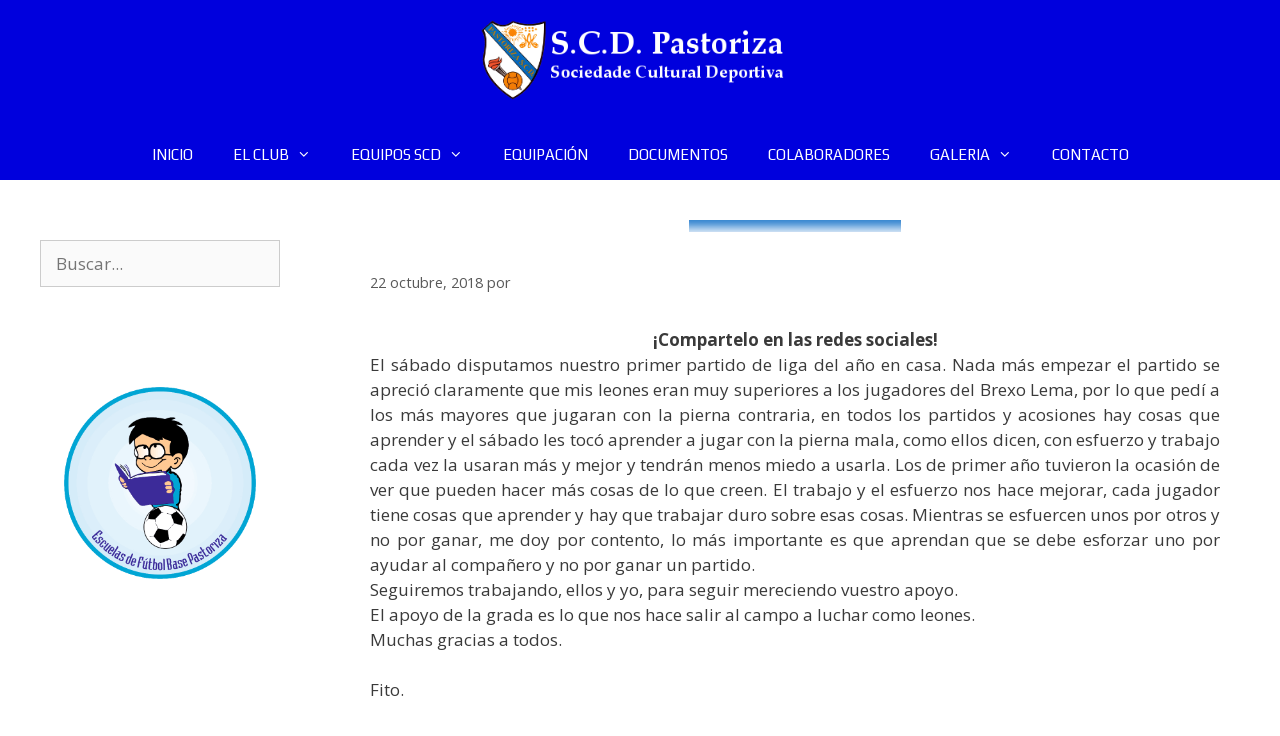

--- FILE ---
content_type: text/html; charset=UTF-8
request_url: https://scdpastoriza.com/cronicas/prebenjamin-scd-pastoriza-brexo-lema/
body_size: 13405
content:
<!DOCTYPE html>
<html lang="es">
<head>
	<meta charset="UTF-8">
	<title>Prebenjamín: SCD Pastoriza &#8211; Brexo Lema &#8211; SCD Pastoriza</title>
<meta name='robots' content='max-image-preview:large' />
<meta name="viewport" content="width=device-width, initial-scale=1"><link href='https://fonts.gstatic.com' crossorigin rel='preconnect' />
<link href='https://fonts.googleapis.com' crossorigin rel='preconnect' />
<link rel="alternate" type="application/rss+xml" title="SCD Pastoriza &raquo; Feed" href="https://scdpastoriza.com/feed/" />
<link rel="alternate" type="application/rss+xml" title="SCD Pastoriza &raquo; Feed de los comentarios" href="https://scdpastoriza.com/comments/feed/" />
<link rel="alternate" title="oEmbed (JSON)" type="application/json+oembed" href="https://scdpastoriza.com/wp-json/oembed/1.0/embed?url=https%3A%2F%2Fscdpastoriza.com%2Fcronicas%2Fprebenjamin-scd-pastoriza-brexo-lema%2F" />
<link rel="alternate" title="oEmbed (XML)" type="text/xml+oembed" href="https://scdpastoriza.com/wp-json/oembed/1.0/embed?url=https%3A%2F%2Fscdpastoriza.com%2Fcronicas%2Fprebenjamin-scd-pastoriza-brexo-lema%2F&#038;format=xml" />
<style id='wp-img-auto-sizes-contain-inline-css'>
img:is([sizes=auto i],[sizes^="auto," i]){contain-intrinsic-size:3000px 1500px}
/*# sourceURL=wp-img-auto-sizes-contain-inline-css */
</style>
<link rel='stylesheet' id='argpd-informbox-css' href='https://scdpastoriza.com/wp-content/plugins/adapta-rgpd/assets/css/inform-box-simple.css?ver=1.3.9' media='all' />
<link rel='stylesheet' id='generate-fonts-css' href='//fonts.googleapis.com/css?family=Open+Sans:300,300italic,regular,italic,600,600italic,700,700italic,800,800italic|Play:regular,700|Cinzel:regular,700,900|Merriweather:300,300italic,regular,italic,700,700italic,900,900italic' media='all' />
<style id='wp-emoji-styles-inline-css'>

	img.wp-smiley, img.emoji {
		display: inline !important;
		border: none !important;
		box-shadow: none !important;
		height: 1em !important;
		width: 1em !important;
		margin: 0 0.07em !important;
		vertical-align: -0.1em !important;
		background: none !important;
		padding: 0 !important;
	}
/*# sourceURL=wp-emoji-styles-inline-css */
</style>
<link rel='stylesheet' id='wp-block-library-css' href='https://scdpastoriza.com/wp-includes/css/dist/block-library/style.min.css?ver=4ff15b239376511fa1aee43d88d4dd4f' media='all' />
<style id='classic-theme-styles-inline-css'>
/*! This file is auto-generated */
.wp-block-button__link{color:#fff;background-color:#32373c;border-radius:9999px;box-shadow:none;text-decoration:none;padding:calc(.667em + 2px) calc(1.333em + 2px);font-size:1.125em}.wp-block-file__button{background:#32373c;color:#fff;text-decoration:none}
/*# sourceURL=/wp-includes/css/classic-themes.min.css */
</style>
<style id='global-styles-inline-css'>
:root{--wp--preset--aspect-ratio--square: 1;--wp--preset--aspect-ratio--4-3: 4/3;--wp--preset--aspect-ratio--3-4: 3/4;--wp--preset--aspect-ratio--3-2: 3/2;--wp--preset--aspect-ratio--2-3: 2/3;--wp--preset--aspect-ratio--16-9: 16/9;--wp--preset--aspect-ratio--9-16: 9/16;--wp--preset--color--black: #000000;--wp--preset--color--cyan-bluish-gray: #abb8c3;--wp--preset--color--white: #ffffff;--wp--preset--color--pale-pink: #f78da7;--wp--preset--color--vivid-red: #cf2e2e;--wp--preset--color--luminous-vivid-orange: #ff6900;--wp--preset--color--luminous-vivid-amber: #fcb900;--wp--preset--color--light-green-cyan: #7bdcb5;--wp--preset--color--vivid-green-cyan: #00d084;--wp--preset--color--pale-cyan-blue: #8ed1fc;--wp--preset--color--vivid-cyan-blue: #0693e3;--wp--preset--color--vivid-purple: #9b51e0;--wp--preset--color--contrast: var(--contrast);--wp--preset--color--contrast-2: var(--contrast-2);--wp--preset--color--contrast-3: var(--contrast-3);--wp--preset--color--base: var(--base);--wp--preset--color--base-2: var(--base-2);--wp--preset--color--base-3: var(--base-3);--wp--preset--color--accent: var(--accent);--wp--preset--gradient--vivid-cyan-blue-to-vivid-purple: linear-gradient(135deg,rgb(6,147,227) 0%,rgb(155,81,224) 100%);--wp--preset--gradient--light-green-cyan-to-vivid-green-cyan: linear-gradient(135deg,rgb(122,220,180) 0%,rgb(0,208,130) 100%);--wp--preset--gradient--luminous-vivid-amber-to-luminous-vivid-orange: linear-gradient(135deg,rgb(252,185,0) 0%,rgb(255,105,0) 100%);--wp--preset--gradient--luminous-vivid-orange-to-vivid-red: linear-gradient(135deg,rgb(255,105,0) 0%,rgb(207,46,46) 100%);--wp--preset--gradient--very-light-gray-to-cyan-bluish-gray: linear-gradient(135deg,rgb(238,238,238) 0%,rgb(169,184,195) 100%);--wp--preset--gradient--cool-to-warm-spectrum: linear-gradient(135deg,rgb(74,234,220) 0%,rgb(151,120,209) 20%,rgb(207,42,186) 40%,rgb(238,44,130) 60%,rgb(251,105,98) 80%,rgb(254,248,76) 100%);--wp--preset--gradient--blush-light-purple: linear-gradient(135deg,rgb(255,206,236) 0%,rgb(152,150,240) 100%);--wp--preset--gradient--blush-bordeaux: linear-gradient(135deg,rgb(254,205,165) 0%,rgb(254,45,45) 50%,rgb(107,0,62) 100%);--wp--preset--gradient--luminous-dusk: linear-gradient(135deg,rgb(255,203,112) 0%,rgb(199,81,192) 50%,rgb(65,88,208) 100%);--wp--preset--gradient--pale-ocean: linear-gradient(135deg,rgb(255,245,203) 0%,rgb(182,227,212) 50%,rgb(51,167,181) 100%);--wp--preset--gradient--electric-grass: linear-gradient(135deg,rgb(202,248,128) 0%,rgb(113,206,126) 100%);--wp--preset--gradient--midnight: linear-gradient(135deg,rgb(2,3,129) 0%,rgb(40,116,252) 100%);--wp--preset--font-size--small: 13px;--wp--preset--font-size--medium: 20px;--wp--preset--font-size--large: 36px;--wp--preset--font-size--x-large: 42px;--wp--preset--spacing--20: 0.44rem;--wp--preset--spacing--30: 0.67rem;--wp--preset--spacing--40: 1rem;--wp--preset--spacing--50: 1.5rem;--wp--preset--spacing--60: 2.25rem;--wp--preset--spacing--70: 3.38rem;--wp--preset--spacing--80: 5.06rem;--wp--preset--shadow--natural: 6px 6px 9px rgba(0, 0, 0, 0.2);--wp--preset--shadow--deep: 12px 12px 50px rgba(0, 0, 0, 0.4);--wp--preset--shadow--sharp: 6px 6px 0px rgba(0, 0, 0, 0.2);--wp--preset--shadow--outlined: 6px 6px 0px -3px rgb(255, 255, 255), 6px 6px rgb(0, 0, 0);--wp--preset--shadow--crisp: 6px 6px 0px rgb(0, 0, 0);}:where(.is-layout-flex){gap: 0.5em;}:where(.is-layout-grid){gap: 0.5em;}body .is-layout-flex{display: flex;}.is-layout-flex{flex-wrap: wrap;align-items: center;}.is-layout-flex > :is(*, div){margin: 0;}body .is-layout-grid{display: grid;}.is-layout-grid > :is(*, div){margin: 0;}:where(.wp-block-columns.is-layout-flex){gap: 2em;}:where(.wp-block-columns.is-layout-grid){gap: 2em;}:where(.wp-block-post-template.is-layout-flex){gap: 1.25em;}:where(.wp-block-post-template.is-layout-grid){gap: 1.25em;}.has-black-color{color: var(--wp--preset--color--black) !important;}.has-cyan-bluish-gray-color{color: var(--wp--preset--color--cyan-bluish-gray) !important;}.has-white-color{color: var(--wp--preset--color--white) !important;}.has-pale-pink-color{color: var(--wp--preset--color--pale-pink) !important;}.has-vivid-red-color{color: var(--wp--preset--color--vivid-red) !important;}.has-luminous-vivid-orange-color{color: var(--wp--preset--color--luminous-vivid-orange) !important;}.has-luminous-vivid-amber-color{color: var(--wp--preset--color--luminous-vivid-amber) !important;}.has-light-green-cyan-color{color: var(--wp--preset--color--light-green-cyan) !important;}.has-vivid-green-cyan-color{color: var(--wp--preset--color--vivid-green-cyan) !important;}.has-pale-cyan-blue-color{color: var(--wp--preset--color--pale-cyan-blue) !important;}.has-vivid-cyan-blue-color{color: var(--wp--preset--color--vivid-cyan-blue) !important;}.has-vivid-purple-color{color: var(--wp--preset--color--vivid-purple) !important;}.has-black-background-color{background-color: var(--wp--preset--color--black) !important;}.has-cyan-bluish-gray-background-color{background-color: var(--wp--preset--color--cyan-bluish-gray) !important;}.has-white-background-color{background-color: var(--wp--preset--color--white) !important;}.has-pale-pink-background-color{background-color: var(--wp--preset--color--pale-pink) !important;}.has-vivid-red-background-color{background-color: var(--wp--preset--color--vivid-red) !important;}.has-luminous-vivid-orange-background-color{background-color: var(--wp--preset--color--luminous-vivid-orange) !important;}.has-luminous-vivid-amber-background-color{background-color: var(--wp--preset--color--luminous-vivid-amber) !important;}.has-light-green-cyan-background-color{background-color: var(--wp--preset--color--light-green-cyan) !important;}.has-vivid-green-cyan-background-color{background-color: var(--wp--preset--color--vivid-green-cyan) !important;}.has-pale-cyan-blue-background-color{background-color: var(--wp--preset--color--pale-cyan-blue) !important;}.has-vivid-cyan-blue-background-color{background-color: var(--wp--preset--color--vivid-cyan-blue) !important;}.has-vivid-purple-background-color{background-color: var(--wp--preset--color--vivid-purple) !important;}.has-black-border-color{border-color: var(--wp--preset--color--black) !important;}.has-cyan-bluish-gray-border-color{border-color: var(--wp--preset--color--cyan-bluish-gray) !important;}.has-white-border-color{border-color: var(--wp--preset--color--white) !important;}.has-pale-pink-border-color{border-color: var(--wp--preset--color--pale-pink) !important;}.has-vivid-red-border-color{border-color: var(--wp--preset--color--vivid-red) !important;}.has-luminous-vivid-orange-border-color{border-color: var(--wp--preset--color--luminous-vivid-orange) !important;}.has-luminous-vivid-amber-border-color{border-color: var(--wp--preset--color--luminous-vivid-amber) !important;}.has-light-green-cyan-border-color{border-color: var(--wp--preset--color--light-green-cyan) !important;}.has-vivid-green-cyan-border-color{border-color: var(--wp--preset--color--vivid-green-cyan) !important;}.has-pale-cyan-blue-border-color{border-color: var(--wp--preset--color--pale-cyan-blue) !important;}.has-vivid-cyan-blue-border-color{border-color: var(--wp--preset--color--vivid-cyan-blue) !important;}.has-vivid-purple-border-color{border-color: var(--wp--preset--color--vivid-purple) !important;}.has-vivid-cyan-blue-to-vivid-purple-gradient-background{background: var(--wp--preset--gradient--vivid-cyan-blue-to-vivid-purple) !important;}.has-light-green-cyan-to-vivid-green-cyan-gradient-background{background: var(--wp--preset--gradient--light-green-cyan-to-vivid-green-cyan) !important;}.has-luminous-vivid-amber-to-luminous-vivid-orange-gradient-background{background: var(--wp--preset--gradient--luminous-vivid-amber-to-luminous-vivid-orange) !important;}.has-luminous-vivid-orange-to-vivid-red-gradient-background{background: var(--wp--preset--gradient--luminous-vivid-orange-to-vivid-red) !important;}.has-very-light-gray-to-cyan-bluish-gray-gradient-background{background: var(--wp--preset--gradient--very-light-gray-to-cyan-bluish-gray) !important;}.has-cool-to-warm-spectrum-gradient-background{background: var(--wp--preset--gradient--cool-to-warm-spectrum) !important;}.has-blush-light-purple-gradient-background{background: var(--wp--preset--gradient--blush-light-purple) !important;}.has-blush-bordeaux-gradient-background{background: var(--wp--preset--gradient--blush-bordeaux) !important;}.has-luminous-dusk-gradient-background{background: var(--wp--preset--gradient--luminous-dusk) !important;}.has-pale-ocean-gradient-background{background: var(--wp--preset--gradient--pale-ocean) !important;}.has-electric-grass-gradient-background{background: var(--wp--preset--gradient--electric-grass) !important;}.has-midnight-gradient-background{background: var(--wp--preset--gradient--midnight) !important;}.has-small-font-size{font-size: var(--wp--preset--font-size--small) !important;}.has-medium-font-size{font-size: var(--wp--preset--font-size--medium) !important;}.has-large-font-size{font-size: var(--wp--preset--font-size--large) !important;}.has-x-large-font-size{font-size: var(--wp--preset--font-size--x-large) !important;}
:where(.wp-block-post-template.is-layout-flex){gap: 1.25em;}:where(.wp-block-post-template.is-layout-grid){gap: 1.25em;}
:where(.wp-block-term-template.is-layout-flex){gap: 1.25em;}:where(.wp-block-term-template.is-layout-grid){gap: 1.25em;}
:where(.wp-block-columns.is-layout-flex){gap: 2em;}:where(.wp-block-columns.is-layout-grid){gap: 2em;}
:root :where(.wp-block-pullquote){font-size: 1.5em;line-height: 1.6;}
/*# sourceURL=global-styles-inline-css */
</style>
<link rel='stylesheet' id='parent-style-css' href='https://scdpastoriza.com/wp-content/themes/generatepress/style.css?ver=4ff15b239376511fa1aee43d88d4dd4f' media='all' />
<link rel='stylesheet' id='child-style-css' href='https://scdpastoriza.com/wp-content/themes/generatepress-child/style.css?ver=1.1.16' media='all' />
<link rel='stylesheet' id='generate-style-grid-css' href='https://scdpastoriza.com/wp-content/themes/generatepress/assets/css/unsemantic-grid.min.css?ver=3.6.1' media='all' />
<link rel='stylesheet' id='generate-style-css' href='https://scdpastoriza.com/wp-content/themes/generatepress/assets/css/style.min.css?ver=3.6.1' media='all' />
<style id='generate-style-inline-css'>
body{background-color:#ffffff;color:#3a3a3a;}a{color:#ea7f0d;}a:hover, a:focus, a:active{color:#6a3a06;}body .grid-container{max-width:1420px;}.wp-block-group__inner-container{max-width:1420px;margin-left:auto;margin-right:auto;}.generate-back-to-top{font-size:20px;border-radius:3px;position:fixed;bottom:30px;right:30px;line-height:40px;width:40px;text-align:center;z-index:10;transition:opacity 300ms ease-in-out;opacity:0.1;transform:translateY(1000px);}.generate-back-to-top__show{opacity:1;transform:translateY(0);}:root{--contrast:#222222;--contrast-2:#575760;--contrast-3:#b2b2be;--base:#f0f0f0;--base-2:#f7f8f9;--base-3:#ffffff;--accent:#1e73be;}:root .has-contrast-color{color:var(--contrast);}:root .has-contrast-background-color{background-color:var(--contrast);}:root .has-contrast-2-color{color:var(--contrast-2);}:root .has-contrast-2-background-color{background-color:var(--contrast-2);}:root .has-contrast-3-color{color:var(--contrast-3);}:root .has-contrast-3-background-color{background-color:var(--contrast-3);}:root .has-base-color{color:var(--base);}:root .has-base-background-color{background-color:var(--base);}:root .has-base-2-color{color:var(--base-2);}:root .has-base-2-background-color{background-color:var(--base-2);}:root .has-base-3-color{color:var(--base-3);}:root .has-base-3-background-color{background-color:var(--base-3);}:root .has-accent-color{color:var(--accent);}:root .has-accent-background-color{background-color:var(--accent);}body, button, input, select, textarea{font-family:"Open Sans", sans-serif;}body{line-height:1.5;}.entry-content > [class*="wp-block-"]:not(:last-child):not(.wp-block-heading){margin-bottom:1.5em;}.main-title{font-size:45px;}.main-navigation a, .menu-toggle{font-family:"Play", sans-serif;}.main-navigation .main-nav ul ul li a{font-size:14px;}.sidebar .widget, .footer-widgets .widget{font-size:17px;}h1{font-family:"Cinzel", serif;font-weight:900;font-size:60px;}h2{font-family:"Merriweather", serif;font-weight:900;font-size:40px;}h3{font-size:30px;}h4{font-size:inherit;}h5{font-size:inherit;}@media (max-width:768px){.main-title{font-size:30px;}h1{font-size:30px;}h2{font-size:20px;}}.top-bar{background-color:#636363;color:#ffffff;}.top-bar a{color:#ffffff;}.top-bar a:hover{color:#303030;}.site-header{background-color:#0000dd;color:#3a3a3a;}.site-header a{color:#3a3a3a;}.main-title a,.main-title a:hover{color:#222222;}.site-description{color:#757575;}.mobile-menu-control-wrapper .menu-toggle,.mobile-menu-control-wrapper .menu-toggle:hover,.mobile-menu-control-wrapper .menu-toggle:focus,.has-inline-mobile-toggle #site-navigation.toggled{background-color:rgba(0, 0, 0, 0.02);}.main-navigation,.main-navigation ul ul{background-color:#0000dd;}.main-navigation .main-nav ul li a, .main-navigation .menu-toggle, .main-navigation .menu-bar-items{color:#ffffff;}.main-navigation .main-nav ul li:not([class*="current-menu-"]):hover > a, .main-navigation .main-nav ul li:not([class*="current-menu-"]):focus > a, .main-navigation .main-nav ul li.sfHover:not([class*="current-menu-"]) > a, .main-navigation .menu-bar-item:hover > a, .main-navigation .menu-bar-item.sfHover > a{color:#ffffff;background-color:#ea7f0d;}button.menu-toggle:hover,button.menu-toggle:focus,.main-navigation .mobile-bar-items a,.main-navigation .mobile-bar-items a:hover,.main-navigation .mobile-bar-items a:focus{color:#ffffff;}.main-navigation .main-nav ul li[class*="current-menu-"] > a{color:#ffffff;background-color:#ff00ff;}.navigation-search input[type="search"],.navigation-search input[type="search"]:active, .navigation-search input[type="search"]:focus, .main-navigation .main-nav ul li.search-item.active > a, .main-navigation .menu-bar-items .search-item.active > a{color:#ffffff;background-color:#ea7f0d;}.main-navigation ul ul{background-color:#012545;}.main-navigation .main-nav ul ul li a{color:#ffffff;}.main-navigation .main-nav ul ul li:not([class*="current-menu-"]):hover > a,.main-navigation .main-nav ul ul li:not([class*="current-menu-"]):focus > a, .main-navigation .main-nav ul ul li.sfHover:not([class*="current-menu-"]) > a{color:#ffffff;background-color:#ea7f0d;}.main-navigation .main-nav ul ul li[class*="current-menu-"] > a{color:#ffffff;background-color:#0468c5;}.entry-meta{color:#595959;}.entry-meta a{color:#595959;}.entry-meta a:hover{color:#1e73be;}h2{color:#012545;}.sidebar .widget{background-color:#ffffff;}.sidebar .widget .widget-title{color:#000000;}.footer-widgets{color:var(--base-3);background-color:#0000dd;}.footer-widgets a{color:var(--base-3);}.footer-widgets a:hover{color:var(--base-3);}.footer-widgets .widget-title{color:var(--base-3);}.site-info{color:#ffffff;background-color:#020000;}.site-info a{color:#ffffff;}.site-info a:hover{color:#ea7f0d;}.footer-bar .widget_nav_menu .current-menu-item a{color:#ea7f0d;}input[type="text"],input[type="email"],input[type="url"],input[type="password"],input[type="search"],input[type="tel"],input[type="number"],textarea,select{color:#666666;background-color:#fafafa;border-color:#cccccc;}input[type="text"]:focus,input[type="email"]:focus,input[type="url"]:focus,input[type="password"]:focus,input[type="search"]:focus,input[type="tel"]:focus,input[type="number"]:focus,textarea:focus,select:focus{color:#666666;background-color:#ffffff;border-color:#bfbfbf;}button,html input[type="button"],input[type="reset"],input[type="submit"],a.button,a.wp-block-button__link:not(.has-background){color:#ffffff;background-color:#666666;}button:hover,html input[type="button"]:hover,input[type="reset"]:hover,input[type="submit"]:hover,a.button:hover,button:focus,html input[type="button"]:focus,input[type="reset"]:focus,input[type="submit"]:focus,a.button:focus,a.wp-block-button__link:not(.has-background):active,a.wp-block-button__link:not(.has-background):focus,a.wp-block-button__link:not(.has-background):hover{color:#ffffff;background-color:#3f3f3f;}a.generate-back-to-top{background-color:rgba( 0,0,0,0.4 );color:#ffffff;}a.generate-back-to-top:hover,a.generate-back-to-top:focus{background-color:rgba( 0,0,0,0.6 );color:#ffffff;}:root{--gp-search-modal-bg-color:var(--base-3);--gp-search-modal-text-color:var(--contrast);--gp-search-modal-overlay-bg-color:rgba(0,0,0,0.2);}@media (max-width:768px){.main-navigation .menu-bar-item:hover > a, .main-navigation .menu-bar-item.sfHover > a{background:none;color:#ffffff;}}.inside-top-bar{padding:10px;}.inside-header{padding:20px 40px 30px 40px;}.site-main .wp-block-group__inner-container{padding:40px;}.entry-content .alignwide, body:not(.no-sidebar) .entry-content .alignfull{margin-left:-40px;width:calc(100% + 80px);max-width:calc(100% + 80px);}.main-navigation .main-nav ul li a,.menu-toggle,.main-navigation .mobile-bar-items a{line-height:50px;}.navigation-search input[type="search"]{height:50px;}.rtl .menu-item-has-children .dropdown-menu-toggle{padding-left:20px;}.rtl .main-navigation .main-nav ul li.menu-item-has-children > a{padding-right:20px;}.footer-widgets{padding:0px;}.site-info{padding:0px;}@media (max-width:768px){.separate-containers .inside-article, .separate-containers .comments-area, .separate-containers .page-header, .separate-containers .paging-navigation, .one-container .site-content, .inside-page-header{padding:30px;}.site-main .wp-block-group__inner-container{padding:30px;}.site-info{padding-right:10px;padding-left:10px;}.entry-content .alignwide, body:not(.no-sidebar) .entry-content .alignfull{margin-left:-30px;width:calc(100% + 60px);max-width:calc(100% + 60px);}}@media (max-width:768px){.main-navigation .menu-toggle,.main-navigation .mobile-bar-items,.sidebar-nav-mobile:not(#sticky-placeholder){display:block;}.main-navigation ul,.gen-sidebar-nav{display:none;}[class*="nav-float-"] .site-header .inside-header > *{float:none;clear:both;}}
/*# sourceURL=generate-style-inline-css */
</style>
<link rel='stylesheet' id='generate-mobile-style-css' href='https://scdpastoriza.com/wp-content/themes/generatepress/assets/css/mobile.min.css?ver=3.6.1' media='all' />
<link rel='stylesheet' id='generate-font-icons-css' href='https://scdpastoriza.com/wp-content/themes/generatepress/assets/css/components/font-icons.min.css?ver=3.6.1' media='all' />
<link rel='stylesheet' id='font-awesome-css' href='https://scdpastoriza.com/wp-content/plugins/elementor/assets/lib/font-awesome/css/font-awesome.min.css?ver=4.7.0' media='all' />
<link rel='stylesheet' id='generate-child-css' href='https://scdpastoriza.com/wp-content/themes/generatepress-child/style.css?ver=1602021870' media='all' />
<script src="https://scdpastoriza.com/wp-includes/js/jquery/jquery.min.js?ver=3.7.1" id="jquery-core-js"></script>
<script src="https://scdpastoriza.com/wp-includes/js/jquery/jquery-migrate.min.js?ver=3.4.1" id="jquery-migrate-js"></script>
<link rel="https://api.w.org/" href="https://scdpastoriza.com/wp-json/" /><link rel="EditURI" type="application/rsd+xml" title="RSD" href="https://scdpastoriza.com/xmlrpc.php?rsd" />
<link rel="canonical" href="https://scdpastoriza.com/cronicas/prebenjamin-scd-pastoriza-brexo-lema/" />
<meta name="generator" content="Elementor 3.34.1; features: additional_custom_breakpoints; settings: css_print_method-internal, google_font-enabled, font_display-auto">
			<style>
				.e-con.e-parent:nth-of-type(n+4):not(.e-lazyloaded):not(.e-no-lazyload),
				.e-con.e-parent:nth-of-type(n+4):not(.e-lazyloaded):not(.e-no-lazyload) * {
					background-image: none !important;
				}
				@media screen and (max-height: 1024px) {
					.e-con.e-parent:nth-of-type(n+3):not(.e-lazyloaded):not(.e-no-lazyload),
					.e-con.e-parent:nth-of-type(n+3):not(.e-lazyloaded):not(.e-no-lazyload) * {
						background-image: none !important;
					}
				}
				@media screen and (max-height: 640px) {
					.e-con.e-parent:nth-of-type(n+2):not(.e-lazyloaded):not(.e-no-lazyload),
					.e-con.e-parent:nth-of-type(n+2):not(.e-lazyloaded):not(.e-no-lazyload) * {
						background-image: none !important;
					}
				}
			</style>
			<link rel="icon" href="https://scdpastoriza.com//wp-content/uploads/2016/10/cropped-Escudo-scd-pastoriza-twitter-32x32.png" sizes="32x32" />
<link rel="icon" href="https://scdpastoriza.com//wp-content/uploads/2016/10/cropped-Escudo-scd-pastoriza-twitter-192x192.png" sizes="192x192" />
<link rel="apple-touch-icon" href="https://scdpastoriza.com//wp-content/uploads/2016/10/cropped-Escudo-scd-pastoriza-twitter-180x180.png" />
<meta name="msapplication-TileImage" content="https://scdpastoriza.com//wp-content/uploads/2016/10/cropped-Escudo-scd-pastoriza-twitter-270x270.png" />
		<style id="wp-custom-css">
			.texto-gdpr{
    margin-bottom: 0px;
    font-size: 12px;
}
.link-azul{
    color: #012545;
}


.entry-title {
    margin-bottom: 0;
    display: none;
}


#custom_html-2 a {
    color: #fff;
}

h1.entry-title {
    display: none;
}

.separate-containers .inside-article {
    padding: 0px 40px 40px 50px;
}

.grid-10, .grid-15, .grid-20, .grid-25, .grid-30, .grid-33, .grid-35, .grid-40, .grid-45, .grid-5, .grid-50, .grid-60, .grid-65, .grid-66, .grid-70, .grid-75, .grid-80, .grid-85, .grid-90, .grid-95 {
    float: right;
}
.argpd-footer ul {
    margin: 0;
    padding: 10px 0;
    background-color: black;
}


.argpd-footer ul li a {
    color: #fff;
}


.inside-footer-widgets .widget-title {
    color: #fff;
    text-align: center;
    margin-bottom: 20px;
    margin-right: 60px;
    margin-top: 60px;


}


elemento {
    max-width: 50%;
    height: 250px;
    margin-left: 160px;
}


.site-footer .footer-widgets-container .inner-padding {
    padding: 70px 0 0 40px;
    color: white;
}



.argpd-footer ul {
    margin: 0;
    padding: 10px 0;
    background-color: black;
    display: none;
}



#page-container {
    overflow-x: hidden;
}


.site-info {
    text-align: center;
    display: none;
}






img {
    height: auto;
    max-width: 80%;
}		</style>
		</head>

<body data-rsssl=1 class="wp-singular jc_cronicas-template-default single single-jc_cronicas postid-3550 wp-custom-logo wp-embed-responsive wp-theme-generatepress wp-child-theme-generatepress-child right-sidebar nav-below-header separate-containers fluid-header active-footer-widgets-3 nav-aligned-center header-aligned-center dropdown-hover elementor-default elementor-kit-6566" itemtype="https://schema.org/Blog" itemscope>
	<a class="screen-reader-text skip-link" href="#content" title="Saltar al contenido">Saltar al contenido</a>		<header class="site-header" id="masthead" aria-label="Sitio"  itemtype="https://schema.org/WPHeader" itemscope>
			<div class="inside-header">
				<div class="site-logo">
					<a href="https://scdpastoriza.com/" rel="home">
						<img  class="header-image is-logo-image" alt="SCD Pastoriza" src="https://scdpastoriza.com//wp-content/uploads/2016/09/scd-pastoriza-logo.png" />
					</a>
				</div>			</div>
		</header>
				<nav class="main-navigation sub-menu-right" id="site-navigation" aria-label="Principal"  itemtype="https://schema.org/SiteNavigationElement" itemscope>
			<div class="inside-navigation grid-container grid-parent">
								<button class="menu-toggle" aria-controls="primary-menu" aria-expanded="false">
					<span class="mobile-menu">Menú</span>				</button>
				<div id="primary-menu" class="main-nav"><ul id="menu-menu" class=" menu sf-menu"><li id="menu-item-2007" class="menu-item menu-item-type-post_type menu-item-object-page menu-item-home menu-item-2007"><a href="https://scdpastoriza.com/">INICIO</a></li>
<li id="menu-item-1786" class="menu-item menu-item-type-post_type menu-item-object-page menu-item-has-children menu-item-1786"><a href="https://scdpastoriza.com/club/">EL CLUB<span role="presentation" class="dropdown-menu-toggle"></span></a>
<ul class="sub-menu">
	<li id="menu-item-1791" class="menu-item menu-item-type-post_type menu-item-object-page menu-item-1791"><a href="https://scdpastoriza.com/club/historia/">Historia</a></li>
	<li id="menu-item-1790" class="menu-item menu-item-type-post_type menu-item-object-page menu-item-1790"><a href="https://scdpastoriza.com/club/directiva/">Directiva</a></li>
	<li id="menu-item-7785" class="menu-item menu-item-type-post_type menu-item-object-page menu-item-7785"><a href="https://scdpastoriza.com/nuestros-entrenadores/">Nuestros Entrenadores</a></li>
	<li id="menu-item-1789" class="menu-item menu-item-type-post_type menu-item-object-page menu-item-1789"><a href="https://scdpastoriza.com/club/instalaciones/">Instalaciones</a></li>
</ul>
</li>
<li id="menu-item-5228" class="menu-item menu-item-type-custom menu-item-object-custom menu-item-has-children menu-item-5228"><a href="#">EQUIPOS SCD<span role="presentation" class="dropdown-menu-toggle"></span></a>
<ul class="sub-menu">
	<li id="menu-item-8165" class="menu-item menu-item-type-post_type menu-item-object-page menu-item-8165"><a href="https://scdpastoriza.com/los-equipos/iniciacion/">Iniciación</a></li>
	<li id="menu-item-5218" class="menu-item menu-item-type-post_type menu-item-object-page menu-item-5218"><a href="https://scdpastoriza.com/los-equipos/prebenjamin-a/">Prebenjamin</a></li>
	<li id="menu-item-5314" class="menu-item menu-item-type-post_type menu-item-object-page menu-item-5314"><a href="https://scdpastoriza.com/los-equipos/benjamin-b/">Benjamin A</a></li>
	<li id="menu-item-5328" class="menu-item menu-item-type-post_type menu-item-object-page menu-item-5328"><a href="https://scdpastoriza.com/los-equipos/benjamin-b-2/">Benjamin B</a></li>
	<li id="menu-item-5505" class="menu-item menu-item-type-post_type menu-item-object-page menu-item-5505"><a href="https://scdpastoriza.com/los-equipos/alevin-a/">Alevín A</a></li>
	<li id="menu-item-5528" class="menu-item menu-item-type-post_type menu-item-object-page menu-item-5528"><a href="https://scdpastoriza.com/los-equipos/alevin-b/">Alevin B</a></li>
	<li id="menu-item-5552" class="menu-item menu-item-type-post_type menu-item-object-page menu-item-5552"><a href="https://scdpastoriza.com/los-equipos/alevin-c/">Alevin C</a></li>
	<li id="menu-item-9506" class="menu-item menu-item-type-post_type menu-item-object-page menu-item-9506"><a href="https://scdpastoriza.com/los-equipos/alevin-d/">Alevin Femenino</a></li>
	<li id="menu-item-6199" class="menu-item menu-item-type-post_type menu-item-object-page menu-item-6199"><a href="https://scdpastoriza.com/los-equipos/infantil-a/">Infantil</a></li>
	<li id="menu-item-9129" class="menu-item menu-item-type-post_type menu-item-object-page menu-item-9129"><a href="https://scdpastoriza.com/los-equipos/infantil-a-2-2/">Infantil Femenino</a></li>
	<li id="menu-item-6295" class="menu-item menu-item-type-post_type menu-item-object-page menu-item-6295"><a href="https://scdpastoriza.com/los-equipos/cadete/">Cadete A</a></li>
	<li id="menu-item-9538" class="menu-item menu-item-type-post_type menu-item-object-page menu-item-9538"><a href="https://scdpastoriza.com/cadete-b/">Cadete B</a></li>
	<li id="menu-item-9537" class="menu-item menu-item-type-post_type menu-item-object-page menu-item-9537"><a href="https://scdpastoriza.com/cadete-femenino/">Cadete Femenino</a></li>
	<li id="menu-item-6157" class="menu-item menu-item-type-post_type menu-item-object-page menu-item-6157"><a href="https://scdpastoriza.com/los-equipos/juvenil-a/">Juvenil</a></li>
	<li id="menu-item-9140" class="menu-item menu-item-type-post_type menu-item-object-page menu-item-9140"><a href="https://scdpastoriza.com/los-equipos/cadete-2/">Senior Masculino</a></li>
	<li id="menu-item-9139" class="menu-item menu-item-type-post_type menu-item-object-page menu-item-9139"><a href="https://scdpastoriza.com/los-equipos/cadete-3/">Senior Femenino A</a></li>
	<li id="menu-item-9138" class="menu-item menu-item-type-post_type menu-item-object-page menu-item-9138"><a href="https://scdpastoriza.com/los-equipos/cadete-3-2/">Senior Femenino B</a></li>
	<li id="menu-item-9539" class="menu-item menu-item-type-post_type menu-item-object-page menu-item-9539"><a href="https://scdpastoriza.com/los-equipos/veteranos/">Veteranos</a></li>
</ul>
</li>
<li id="menu-item-4841" class="menu-item menu-item-type-post_type menu-item-object-page menu-item-4841"><a href="https://scdpastoriza.com/tienda/">EQUIPACIÓN</a></li>
<li id="menu-item-7489" class="menu-item menu-item-type-post_type menu-item-object-page menu-item-7489"><a href="https://scdpastoriza.com/documentos/">DOCUMENTOS</a></li>
<li id="menu-item-9193" class="menu-item menu-item-type-post_type menu-item-object-page menu-item-9193"><a href="https://scdpastoriza.com/colaboradores/">COLABORADORES</a></li>
<li id="menu-item-4647" class="menu-item menu-item-type-custom menu-item-object-custom menu-item-has-children menu-item-4647"><a href="#">GALERIA<span role="presentation" class="dropdown-menu-toggle"></span></a>
<ul class="sub-menu">
	<li id="menu-item-9670" class="menu-item menu-item-type-post_type menu-item-object-page menu-item-9670"><a href="https://scdpastoriza.com/subcampeonas-iii-copa-de-a-coruna-femenina-riazor-10-06-2025/">SUBCAMPEONAS III COPA DE A CORUÑA FEMENINA – RIAZOR 10.06.2025</a></li>
	<li id="menu-item-8768" class="menu-item menu-item-type-post_type menu-item-object-page menu-item-8768"><a href="https://scdpastoriza.com/galeria/campus-de-verano-2021/">CAMPUS DE VERANO 2021</a></li>
	<li id="menu-item-8382" class="menu-item menu-item-type-custom menu-item-object-custom menu-item-has-children menu-item-8382"><a href="#">CAMPO FÚTBOL SCD PASTORIZA<span role="presentation" class="dropdown-menu-toggle"></span></a>
	<ul class="sub-menu">
		<li id="menu-item-8431" class="menu-item menu-item-type-post_type menu-item-object-page menu-item-8431"><a href="https://scdpastoriza.com/galeria/nuevo-campo-futbol/primeros-pasos/">PRIMEROS PASOS</a></li>
		<li id="menu-item-8381" class="menu-item menu-item-type-post_type menu-item-object-page menu-item-8381"><a href="https://scdpastoriza.com/galeria/nuevo-campo-futbol/pre-apertura/">PRE-APERTURA</a></li>
		<li id="menu-item-8427" class="menu-item menu-item-type-post_type menu-item-object-page menu-item-8427"><a href="https://scdpastoriza.com/galeria/nuevo-campo-futbol/marzo-2021/">MARZO 2021</a></li>
	</ul>
</li>
	<li id="menu-item-6365" class="menu-item menu-item-type-post_type menu-item-object-page menu-item-6365"><a href="https://scdpastoriza.com/galeria/fotos-noviembre-2019/">ENTRENO 2019</a></li>
	<li id="menu-item-5071" class="menu-item menu-item-type-post_type menu-item-object-page menu-item-5071"><a href="https://scdpastoriza.com/galeria/torneo-asanog-2019/">TORNEO ASANOG 2019</a></li>
	<li id="menu-item-9220" class="menu-item menu-item-type-post_type menu-item-object-page menu-item-9220"><a href="https://scdpastoriza.com/2023-2/">2023</a></li>
	<li id="menu-item-9236" class="menu-item menu-item-type-post_type menu-item-object-page menu-item-9236"><a href="https://scdpastoriza.com/campus-de-veran-scd-pastoriza-loris-benito-souto-2023/">CAMPUS DE VERÁN SCD PASTORIZA-LORIS BENITO SOUTO 2023</a></li>
	<li id="menu-item-9456" class="menu-item menu-item-type-post_type menu-item-object-page menu-item-9456"><a href="https://scdpastoriza.com/campus-loris-benito-2024/">CAMPUS LORIS BENITO 2024</a></li>
	<li id="menu-item-9762" class="menu-item menu-item-type-post_type menu-item-object-page menu-item-9762"><a href="https://scdpastoriza.com/jaime-cobas-no-campus-scd-lbs25/">Jaime Cobas no Campus SCD-LBS25</a></li>
</ul>
</li>
<li id="menu-item-1792" class="menu-item menu-item-type-post_type menu-item-object-page menu-item-1792"><a href="https://scdpastoriza.com/contacto/">CONTACTO</a></li>
</ul></div>			</div>
		</nav>
		
	<div class="site grid-container container hfeed grid-parent" id="page">
				<div class="site-content" id="content">
			
	<div id="primary" class="content-area grid-parent mobile-grid-100 grid-75 tablet-grid-75">
		<main id="main" class="site-main">
				
			
<article id="post-3550" class="post-3550 jc_cronicas type-jc_cronicas status-publish hentry category-cronica category-prebenjamin-a" itemtype='https://schema.org/CreativeWork' itemscope='itemscope'>
	<div class="inside-article">
				
		<header class="entry-header">
						<h1 style="text-align: center;" class="entry-title" itemprop="headline">Prebenjamín A <br>
			SCD Pastoriza  - 8<br>
			Brexo Lema - 0</h1>
			<hr class="estilohr">
					<div class="entry-meta">
			<span class="posted-on"><time class="entry-date published" datetime="2018-10-22T12:06:46+01:00" itemprop="datePublished">22 octubre, 2018</time></span> <span class="byline">por <span class="author vcard" itemprop="author" itemtype="https://schema.org/Person" itemscope><a class="url fn n" href="https://scdpastoriza.com/author/" title="Ver todas las entradas de " rel="author" itemprop="url"><span class="author-name" itemprop="name"></span></a></span></span> 		</div><!-- .entry-meta -->
			</header><!-- .entry-header -->
		
		<div class="entry-content" itemprop="text">
			<div style="text-align: center;">
				<strong>¡Compartelo en las redes sociales!</strong>
				<div class="addthis_inline_share_toolbox"></div>
							</div>

			<div style="text-align: justify;">
				El sábado disputamos nuestro primer partido de liga del año en casa. Nada más empezar el partido se apreció claramente que mis leones eran muy superiores a los jugadores del Brexo Lema, por lo que pedí a los más mayores que jugaran con la pierna contraria, en todos los partidos y acosiones hay cosas que aprender y el sábado les tocó aprender a jugar con la pierna mala, como ellos dicen, con esfuerzo y trabajo cada vez la usaran más y mejor y tendrán menos miedo a usarla. Los de primer año tuvieron la ocasión de ver que pueden hacer más cosas de lo que creen. El trabajo y el esfuerzo nos hace mejorar, cada jugador tiene cosas que aprender y hay que trabajar duro sobre esas cosas. Mientras se esfuercen unos por otros y no por ganar, me doy por contento, lo más importante es que aprendan que se debe esforzar uno por ayudar al  compañero y no por ganar un partido.<br />
Seguiremos trabajando, ellos y yo, para seguir mereciendo vuestro apoyo.<br />
El apoyo de la grada es lo que nos hace salir al campo a luchar como leones.<br />
Muchas gracias a todos.<br />
<br />
Fito. 			</div>

			
			<div style="text-align: center;margin-top: 20px;"><strong>Si te ha gustado, ¡comparte!</strong>
			<div class="addthis_inline_share_toolbox"></div>
			</div>

					</div><!-- .entry-content -->
		
				<footer class="entry-meta">
			<span class="cat-links"><span class="screen-reader-text">Categorías </span><a href="https://scdpastoriza.com/category/cronica/" rel="category tag">Crónica</a>, <a href="https://scdpastoriza.com/category/prebenjamin-a/" rel="category tag">Prebenjamín A</a></span> 		<nav id="nav-below" class="post-navigation" aria-label="Entradas">
			<div class="nav-previous"><span class="prev"><a href="https://scdpastoriza.com/cronicas/alevin-a-o-burgo-scd-pastoriza/" rel="prev">Alevín «A»: O Burgo &#8211; SCD Pastoriza</a></span></div><div class="nav-next"><span class="next"><a href="https://scdpastoriza.com/cronicas/benjamin-a-scd-pastoriza-san-tirso-b/" rel="next">Benjamín «A»: SCD Pastoriza &#8211; San Tirso «B»</a></span></div>		</nav>
							<nav id="nav-below" class="post-navigation" aria-label="Entradas">
			<div class="nav-previous"><span class="prev"><a href="https://scdpastoriza.com/cronicas/alevin-a-o-burgo-scd-pastoriza/" rel="prev">Alevín «A»: O Burgo &#8211; SCD Pastoriza</a></span></div><div class="nav-next"><span class="next"><a href="https://scdpastoriza.com/cronicas/benjamin-a-scd-pastoriza-san-tirso-b/" rel="next">Benjamín «A»: SCD Pastoriza &#8211; San Tirso «B»</a></span></div>		</nav>
				</footer><!-- .entry-meta -->
				</div><!-- .inside-article -->
</article><!-- #post-## -->

			
						</main><!-- #main -->
	</div><!-- #primary -->

<div class="widget-area sidebar is-right-sidebar grid-25 tablet-grid-25 grid-parent" id="right-sidebar">
	<div class="inside-right-sidebar">
		<aside id="search-2" class="widget inner-padding widget_search"><form method="get" class="search-form" action="https://scdpastoriza.com/">
	<label>
		<span class="screen-reader-text">Buscar:</span>
		<input type="search" class="search-field" placeholder="Buscar..." value="" name="s" title="Buscar:">
	</label>
	<input type="submit" class="search-submit" value="Buscar"></form>
</aside><aside id="text-5" class="widget inner-padding widget_text">			<div class="textwidget"><div style="text-align: center";><a href="https://scdpastoriza.com/escuela/"><img src="https://scdpastoriza.com/wp-content/uploads/2016/09/Escuelas-Futbol-Base-Pastoriza-Logo-.png" width="200" height="200"></a></div></div>
		</aside>	</div>
</div>

	</div>
</div>


<div class="site-footer">
				<div id="footer-widgets" class="site footer-widgets">
				<div class="footer-widgets-container grid-container grid-parent">
					<div class="inside-footer-widgets">
							<div class="footer-widget-1 grid-parent grid-33 tablet-grid-50 mobile-grid-100">
		<aside id="custom_html-3" class="widget_text widget inner-padding widget_custom_html"><h2 class="widget-title">Síguenos en nuestras redes sociales</h2><div class="textwidget custom-html-widget"><a href="https://www.facebook.com/scdpastoriza2011/"><i class="fa fa-facebook-official fa-3x social_icon color_facebook" aria-hidden="true"></i></a>
<a href="https://twitter.com/SCD_Pastoriza"><i class="fa fa-twitter fa-3x social_icon color_twitter" aria-hidden="true"></i></a>
<a href="https://www.instagram.com/scdpastoriza/"><i class="fa fa-instagram fa-3x social_icon color_gplus" aria-hidden="true"></i></a>
<a href="https://www.youtube.com/@scdpastoriza8463"><i class="fa fa-youtube fa-3x social_icon color_gplus" aria-hidden="true"></i></a>
</div></aside>	</div>
		<div class="footer-widget-2 grid-parent grid-33 tablet-grid-50 mobile-grid-100">
		<aside id="media_image-2" class="widget inner-padding widget_media_image"><a href="https://scdpastoriza.com/"><img fetchpriority="high" width="205" height="250" src="https://scdpastoriza.com//wp-content/uploads/2016/09/Escudo-scd-pastoriza-250.png" class="image wp-image-147  attachment-full size-full" alt="escudo-scd-pastoriza-250" style="max-width: 100%; height: auto;" title="SCD PASTORIZA 2020" decoding="async" /></a></aside>	</div>
		<div class="footer-widget-3 grid-parent grid-33 tablet-grid-50 mobile-grid-100">
		<aside id="nav_menu-2" class="widget inner-padding widget_nav_menu"><div class="menu-textos-legales-adapta-rgpd-container"><ul id="menu-textos-legales-adapta-rgpd" class="menu"><li id="menu-item-8186" class="menu-item menu-item-type-post_type menu-item-object-page menu-item-8186"><a href="https://scdpastoriza.com/aviso-legal/">Aviso legal</a></li>
<li id="menu-item-8188" class="menu-item menu-item-type-post_type menu-item-object-page menu-item-8188"><a href="https://scdpastoriza.com/politica-de-cookies/">Política de cookies</a></li>
<li id="menu-item-8189" class="menu-item menu-item-type-post_type menu-item-object-page menu-item-8189"><a href="https://scdpastoriza.com/politica-de-privacidad/">Política de privacidad</a></li>
</ul></div></aside>	</div>
						</div>
				</div>
			</div>
					<footer class="site-info" aria-label="Sitio"  itemtype="https://schema.org/WPFooter" itemscope>
			<div class="inside-site-info grid-container grid-parent">
								<div class="copyright-bar">
					<span class="copyright">&copy; 2026 SCD Pastoriza</span> &bull; Creado con <a href="https://generatepress.com" itemprop="url">GeneratePress</a>				</div>
			</div>
		</footer>
		</div>

<a title="Volver arriba" aria-label="Volver arriba" rel="nofollow" href="#" class="generate-back-to-top" data-scroll-speed="400" data-start-scroll="300" role="button">
					
				</a><script type="speculationrules">
{"prefetch":[{"source":"document","where":{"and":[{"href_matches":"/*"},{"not":{"href_matches":["/wp-*.php","/wp-admin/*","//wp-content/uploads/*","/wp-content/*","/wp-content/plugins/*","/wp-content/themes/generatepress-child/*","/wp-content/themes/generatepress/*","/*\\?(.+)"]}},{"not":{"selector_matches":"a[rel~=\"nofollow\"]"}},{"not":{"selector_matches":".no-prefetch, .no-prefetch a"}}]},"eagerness":"conservative"}]}
</script>
<script id="generate-a11y">
!function(){"use strict";if("querySelector"in document&&"addEventListener"in window){var e=document.body;e.addEventListener("pointerdown",(function(){e.classList.add("using-mouse")}),{passive:!0}),e.addEventListener("keydown",(function(){e.classList.remove("using-mouse")}),{passive:!0})}}();
</script>

<div class="argpd-footer"><ul id="menu-textos-legales-adapta-rgpd-1" class=""><li><a href="https://scdpastoriza.com/aviso-legal/">Aviso Legal</a></li><li><a href="https://scdpastoriza.com/politica-de-privacidad/">Política de Privacidad</a></li><li><a href="https://scdpastoriza.com/politica-de-cookies/">Política de Cookies</a></li><li><a class="cookies-eu-banner-closed" href="javascript:void(0);">Configuración de Cookies</a></li><li class="menu-item menu-item-type-post_type menu-item-object-page menu-item-8186"><a href="https://scdpastoriza.com/aviso-legal/">Aviso legal</a></li>
<li class="menu-item menu-item-type-post_type menu-item-object-page menu-item-8188"><a href="https://scdpastoriza.com/politica-de-cookies/">Política de cookies</a></li>
<li class="menu-item menu-item-type-post_type menu-item-object-page menu-item-8189"><a href="https://scdpastoriza.com/politica-de-privacidad/">Política de privacidad</a></li>
</ul></div>			<script>
				const lazyloadRunObserver = () => {
					const lazyloadBackgrounds = document.querySelectorAll( `.e-con.e-parent:not(.e-lazyloaded)` );
					const lazyloadBackgroundObserver = new IntersectionObserver( ( entries ) => {
						entries.forEach( ( entry ) => {
							if ( entry.isIntersecting ) {
								let lazyloadBackground = entry.target;
								if( lazyloadBackground ) {
									lazyloadBackground.classList.add( 'e-lazyloaded' );
								}
								lazyloadBackgroundObserver.unobserve( entry.target );
							}
						});
					}, { rootMargin: '200px 0px 200px 0px' } );
					lazyloadBackgrounds.forEach( ( lazyloadBackground ) => {
						lazyloadBackgroundObserver.observe( lazyloadBackground );
					} );
				};
				const events = [
					'DOMContentLoaded',
					'elementor/lazyload/observe',
				];
				events.forEach( ( event ) => {
					document.addEventListener( event, lazyloadRunObserver );
				} );
			</script>
			<script src="https://scdpastoriza.com/wp-content/themes/generatepress-child/mapwheelgoogleelementor.js?ver=4ff15b239376511fa1aee43d88d4dd4f" id="mapwheelgoogleelementor-js"></script>
<script id="generate-menu-js-before">
var generatepressMenu = {"toggleOpenedSubMenus":true,"openSubMenuLabel":"Abrir el submen\u00fa","closeSubMenuLabel":"Cerrar el submen\u00fa"};
//# sourceURL=generate-menu-js-before
</script>
<script src="https://scdpastoriza.com/wp-content/themes/generatepress/assets/js/menu.min.js?ver=3.6.1" id="generate-menu-js"></script>
<script id="generate-back-to-top-js-before">
var generatepressBackToTop = {"smooth":true};
//# sourceURL=generate-back-to-top-js-before
</script>
<script src="https://scdpastoriza.com/wp-content/themes/generatepress/assets/js/back-to-top.min.js?ver=3.6.1" id="generate-back-to-top-js"></script>
<script id="wp-emoji-settings" type="application/json">
{"baseUrl":"https://s.w.org/images/core/emoji/17.0.2/72x72/","ext":".png","svgUrl":"https://s.w.org/images/core/emoji/17.0.2/svg/","svgExt":".svg","source":{"concatemoji":"https://scdpastoriza.com/wp-includes/js/wp-emoji-release.min.js?ver=4ff15b239376511fa1aee43d88d4dd4f"}}
</script>
<script type="module">
/*! This file is auto-generated */
const a=JSON.parse(document.getElementById("wp-emoji-settings").textContent),o=(window._wpemojiSettings=a,"wpEmojiSettingsSupports"),s=["flag","emoji"];function i(e){try{var t={supportTests:e,timestamp:(new Date).valueOf()};sessionStorage.setItem(o,JSON.stringify(t))}catch(e){}}function c(e,t,n){e.clearRect(0,0,e.canvas.width,e.canvas.height),e.fillText(t,0,0);t=new Uint32Array(e.getImageData(0,0,e.canvas.width,e.canvas.height).data);e.clearRect(0,0,e.canvas.width,e.canvas.height),e.fillText(n,0,0);const a=new Uint32Array(e.getImageData(0,0,e.canvas.width,e.canvas.height).data);return t.every((e,t)=>e===a[t])}function p(e,t){e.clearRect(0,0,e.canvas.width,e.canvas.height),e.fillText(t,0,0);var n=e.getImageData(16,16,1,1);for(let e=0;e<n.data.length;e++)if(0!==n.data[e])return!1;return!0}function u(e,t,n,a){switch(t){case"flag":return n(e,"\ud83c\udff3\ufe0f\u200d\u26a7\ufe0f","\ud83c\udff3\ufe0f\u200b\u26a7\ufe0f")?!1:!n(e,"\ud83c\udde8\ud83c\uddf6","\ud83c\udde8\u200b\ud83c\uddf6")&&!n(e,"\ud83c\udff4\udb40\udc67\udb40\udc62\udb40\udc65\udb40\udc6e\udb40\udc67\udb40\udc7f","\ud83c\udff4\u200b\udb40\udc67\u200b\udb40\udc62\u200b\udb40\udc65\u200b\udb40\udc6e\u200b\udb40\udc67\u200b\udb40\udc7f");case"emoji":return!a(e,"\ud83e\u1fac8")}return!1}function f(e,t,n,a){let r;const o=(r="undefined"!=typeof WorkerGlobalScope&&self instanceof WorkerGlobalScope?new OffscreenCanvas(300,150):document.createElement("canvas")).getContext("2d",{willReadFrequently:!0}),s=(o.textBaseline="top",o.font="600 32px Arial",{});return e.forEach(e=>{s[e]=t(o,e,n,a)}),s}function r(e){var t=document.createElement("script");t.src=e,t.defer=!0,document.head.appendChild(t)}a.supports={everything:!0,everythingExceptFlag:!0},new Promise(t=>{let n=function(){try{var e=JSON.parse(sessionStorage.getItem(o));if("object"==typeof e&&"number"==typeof e.timestamp&&(new Date).valueOf()<e.timestamp+604800&&"object"==typeof e.supportTests)return e.supportTests}catch(e){}return null}();if(!n){if("undefined"!=typeof Worker&&"undefined"!=typeof OffscreenCanvas&&"undefined"!=typeof URL&&URL.createObjectURL&&"undefined"!=typeof Blob)try{var e="postMessage("+f.toString()+"("+[JSON.stringify(s),u.toString(),c.toString(),p.toString()].join(",")+"));",a=new Blob([e],{type:"text/javascript"});const r=new Worker(URL.createObjectURL(a),{name:"wpTestEmojiSupports"});return void(r.onmessage=e=>{i(n=e.data),r.terminate(),t(n)})}catch(e){}i(n=f(s,u,c,p))}t(n)}).then(e=>{for(const n in e)a.supports[n]=e[n],a.supports.everything=a.supports.everything&&a.supports[n],"flag"!==n&&(a.supports.everythingExceptFlag=a.supports.everythingExceptFlag&&a.supports[n]);var t;a.supports.everythingExceptFlag=a.supports.everythingExceptFlag&&!a.supports.flag,a.supports.everything||((t=a.source||{}).concatemoji?r(t.concatemoji):t.wpemoji&&t.twemoji&&(r(t.twemoji),r(t.wpemoji)))});
//# sourceURL=https://scdpastoriza.com/wp-includes/js/wp-emoji-loader.min.js
</script>

</body>
</html>


--- FILE ---
content_type: text/javascript
request_url: https://scdpastoriza.com/wp-content/themes/generatepress-child/mapwheelgoogleelementor.js?ver=4ff15b239376511fa1aee43d88d4dd4f
body_size: 219
content:
jQuery(document).ready(function($) {
    $(".elementor-custom-embed").click(function () {
    $(".elementor iframe").css("pointer-events", "auto")});
});

jQuery(document).ready(function($) {
  $(".elementor-custom-embed").mouseleave(function() {
  $(".elementor iframe").css("pointer-events", "none")});
});